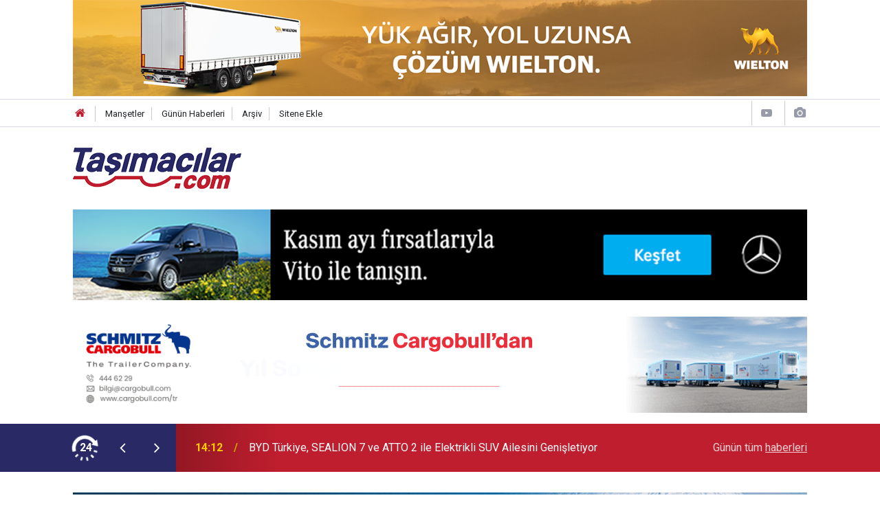

--- FILE ---
content_type: text/html; charset=UTF-8
request_url: https://www.tasimacilar.com/dernekler/taysad8-bakim-konferansinda-26157h
body_size: 11673
content:
<!doctype html>
	<html lang="tr">
	<head>
		<meta charset="utf-8"/>
		<meta http-equiv="X-UA-Compatible" content="IE=edge"/>
		<meta name="viewport" content="width=device-width, initial-scale=1"/>
		<title>Taysad,8. Bakım Konferansı’nda</title>
		<meta name="description" content="Taşıt Araçları Tedarik Sanayicileri Derneği (TAYSAD) tarafından bu yıl sekizincisi düzenlenen Bakım Konferansı, “Enerji” temasıyla gerçekleştirildi." />
<meta name="keywords" content="TAYSAD,Albert Saydam,Berke Ercan,8. Bakım Konferansı" />
<link rel="canonical" href="https://www.tasimacilar.com/dernekler/taysad8-bakim-konferansinda-26157h" />
<link rel="amphtml" href="https://www.tasimacilar.com/service/amp/dernekler/taysad8-bakim-konferansinda-26157h" />
<meta property="og:type" content="article" />
<meta property="og:site_name" content="TAŞIMACILAR.COM" />
<meta property="og:url" content="https://www.tasimacilar.com/dernekler/taysad8-bakim-konferansinda-26157h" />
<meta property="og:title" content="Taysad,8. Bakım Konferansı’nda" />
<meta property="og:description" content="Taşıt Araçları Tedarik Sanayicileri Derneği (TAYSAD) tarafından bu yıl sekizincisi düzenlenen Bakım Konferansı, “Enerji” temasıyla gerçekleştirildi." />
<meta property="og:image" content="https://www.tasimacilar.com/d/news/15797.jpg" />
<meta property="og:image:width" content="702" />
<meta property="og:image:height" content="351" />
<meta name="twitter:card" content="summary_large_image" />
<meta name="twitter:site" content="@tasimacilarcom" />
<meta name="twitter:url"  content="https://www.tasimacilar.com/dernekler/taysad8-bakim-konferansinda-26157h" />
<meta name="twitter:title" content="Taysad,8. Bakım Konferansı’nda" />
<meta name="twitter:description" content="Taşıt Araçları Tedarik Sanayicileri Derneği (TAYSAD) tarafından bu yıl sekizincisi düzenlenen Bakım Konferansı, “Enerji” temasıyla gerçekleştirildi." />
<meta name="twitter:image" content="https://www.tasimacilar.com/d/news/15797.jpg" />
		<meta name="robots" content="max-snippet:-1, max-image-preview:large, max-video-preview:-1"/>
		<link rel="manifest" href="/manifest.json"/>
		<link rel="icon" href="https://www.tasimacilar.com/d/assets/favicon/favicon.ico"/>
		<meta name="generator" content="CM News 6.0"/>

		<link rel="preconnect" href="https://fonts.googleapis.com"/>
		<link rel="preconnect" href="https://fonts.gstatic.com"/>
		<link rel="preconnect" href="https://www.google-analytics.com"/>
		<link rel="preconnect" href="https://stats.g.doubleclick.net"/>
		<link rel="preconnect" href="https://tpc.googlesyndication.com"/>
		<link rel="preconnect" href="https://pagead2.googlesyndication.com"/>

		<link rel="stylesheet" href="https://www.tasimacilar.com/d/assets/bundle/2019-main.css?1670920023"/>

		<script>
			const BURL = "https://www.tasimacilar.com/",
				DURL = "https://www.tasimacilar.com/d/";
			if ('serviceWorker' in navigator)
			{
				navigator.serviceWorker.register('/service-worker.js').then((registration) => {
					document.dispatchEvent(new CustomEvent('cm-sw-register', {detail: {sw: registration}}));
				});
			}
		</script>
		<script type="text/javascript" src="https://www.tasimacilar.com/d/assets/bundle/2019-main.js?1670920023" async></script>

			<script id="mcjs">!function(c,h,i,m,p){m=c.createElement(h),p=c.getElementsByTagName(h)[0],m.async=1,m.src=i,p.parentNode.insertBefore(m,p)}(document,"script","https://chimpstatic.com/mcjs-connected/js/users/94311857dd0ed9736b2089c7b/01ee53dedb38d696cb92280df.js");</script>

<script>
(function(h,e,a,t,m,p) {
m=e.createElement(a);m.async=!0;m.src=t;
p=e.getElementsByTagName(a)[0];p.parentNode.insertBefore(m,p);
})(window,document,'script','https://u.heatmap.it/log.js');
</script>	</head>
	<body class="body-main news-detail news-4">
		<header class="base-header header-01">

				<section class="banner banner-wide mb-1"><a href="https://ad.doubleclick.net/ddm/trackclk/N1143028.2157903TAIMACILAR/B34509209.433367490;dc_trk_aid=625995777;dc_trk_cid=244232797;dc_lat=;dc_rdid=;tag_for_child_directed_treatment=;tfua=;gdpr=${GDPR};gdpr_consent=${GDPR_CONSENT_755};ltd=;dc_tdv=1" target="_blank"><img class="lazy" loading="lazy" data-src="https://www.tasimacilar.com/d/banner/wielton-1068x140-tasimacilar-kasim-2025.jpg" width="1068" height="140" alt=""/></a></section>
		
	<div class="nav-top-container d-none d-lg-block">
		<div class="container">
			<div class="row">
				<div class="col">
					<nav class="nav-top">
	<div><a href="/" title="Anasayfa"><i class="icon-home"></i></a></div>
	<div><a href="/mansetler" title="Manşetler">Manşetler</a></div>
	<div>
		<a href="/son-haberler" title="Günün Haberleri">Günün Haberleri</a>
	</div>
	<div><a href="/ara" title="Arşiv">Arşiv</a></div>
	<div><a href="/sitene-ekle" title="Sitene Ekle">Sitene Ekle</a></div>
</nav>				</div>
				<div class="col-auto nav-icon">
					<div>
	<a href="/web-tv" title="Web TV"><span class="icon-youtube-play"></span></a>
</div>
<div>
	<a href="/foto-galeri" title="Foto Galeri"><span class="icon-camera"></span></a>
</div>
				</div>
			</div>
		</div>
	</div>

	<div class="nav-main-container">
		<div class="container">
			<div class="row h-100 align-items-center flex-nowrap">
				<div class="col-10 col-lg-auto brand">
					<a href="/" rel="home" title="TAŞIMACILAR.COM">
						<img class="lazy" loading="lazy" data-src="https://www.tasimacilar.com/d/assets/logo.png" alt="TAŞIMACILAR.COM" width="245" height="60"/>
					</a>
				</div>
				<div class="col-10 col-lg-auto d-none d-lg-block m-auto">
									</div>
				<div class="col-2 d-lg-none ml-auto">
					<ul class="nav-tool d-flex flex-row">
						<li>
							<button class="btn show-all-menu" aria-label="Menu"><i class="icon-menu"></i></button>
						</li>
						<li class="d-none d-sm-block">
							<a class="btn" href="/ara"><i class="icon-search"></i></a>
						</li>
					</ul>
				</div>
			</div>
		</div>
	</div>

				<section class="banner banner-wide mb-3"><a href=" https://www.mercedes-benz.com.tr/vans/models/vito/tourer/overview.htm" target="_blank"><img class="lazy" loading="lazy" data-src="https://www.tasimacilar.com/d/banner/728x90-vito-kasim.jpg" width="1068" height="140" alt=""/></a>
<br><br>
<a href="https://www.cargobull.com/tr" target="_blank"><img class="lazy" loading="lazy" data-src="https://www.tasimacilar.com/d/banner/tasimacilar-banner.gif" width="1068" height="140" alt=""/></a></section>
		
	<section class="bar-last-news">
	<div class="container d-flex align-items-center">
		<div class="icon">
			<i class="icon-spin-cm-1 animate-spin"></i>
			<span>24</span>
		</div>
		<div class="items">
			<div class="owl-carousel owl-align-items-center" data-options='{
				"items": 1,
				"rewind": true,
				"autoplay": true,
				"autoplayHoverPause": true,
				"dots": false,
				"nav": true,
				"navText": "icon-angle",
				"animateOut": "slideOutUp",
				"animateIn": "slideInUp"}'
			>
									<div class="item">
						<span class="time">14:12</span>
						<a href="/elektrikli-otomobil/byd-turkiye-sealion-7-ve-atto-2-ile-elektrikli-suv-ailesini-genisleti-27440h">BYD Türkiye, SEALION 7 ve ATTO 2 ile Elektrikli SUV Ailesini Genişletiyor</a>
					</div>
										<div class="item">
						<span class="time">14:02</span>
						<a href="/sektorel/iveco-ve-haser-motorlu-tasitlar-anadolu-yakasinda-yeni-tesisi-hizmete-acti-27439h">IVECO ve HASER Motorlu Taşıtlar, Anadolu Yakası’nda Yeni Tesisi Hizmete Açtı</a>
					</div>
										<div class="item">
						<span class="time">23:21</span>
						<a href="/elektrikli-kamyon/turkiyenin-ilk-kamera-monitorlu-volvo-fh16-agit-nakliyat-filosunda-27438h">Türkiye’nin İlk Kamera Monitörlü Volvo FH16, AGİT Nakliyat Filosunda</a>
					</div>
										<div class="item">
						<span class="time">22:29</span>
						<a href="/ticari-arac/mercedes-benz-turkten-yedi-bolgede-yatirim-27427h">Mercedes-Benz Türk’ten Yedi Bölgede Yatırım</a>
					</div>
										<div class="item">
						<span class="time">22:58</span>
						<a href="/treyler/barlas-lojistikten-135-tirsan-teslimati-27435h">Barlas Lojistik’ten 135. Tırsan Teslimatı</a>
					</div>
										<div class="item">
						<span class="time">23:07</span>
						<a href="/dernekler/treder-uyeleri-olgun-celiki-ziyaret-etti-27436h">TREDER Üyeleri Olgun Çelik’i Ziyaret Etti</a>
					</div>
										<div class="item">
						<span class="time">22:50</span>
						<a href="/elektrikli-otomobil/skodadan-2025te-guclu-satis-artisi-27433h">Škoda’dan 2025’te Güçlü Satış Artışı</a>
					</div>
										<div class="item">
						<span class="time">22:20</span>
						<a href="/ticari-arac/bernard-krone-tire-fabrikasini-ziyaret-etti-27426h">Bernard Krone Tire Fabrikasını Ziyaret Etti</a>
					</div>
										<div class="item">
						<span class="time">22:15</span>
						<a href="/lojistik/goodyear-ve-sultanturdan-dijital-filo-is-birligi-27425h">Goodyear ve Sultantur’dan Dijital Filo İş Birliği</a>
					</div>
										<div class="item">
						<span class="time">22:44</span>
						<a href="/ticari-arac/scaniadan-boluda-cifte-acilis-27431h">Scania’dan Bolu’da Çifte Açılış</a>
					</div>
								</div>
		</div>
		<div class="all-link">
			<a href="/son-haberler">Günün tüm <u>haberleri</u></a>
		</div>
	</div>
</section>
</header>
<!-- -->
	<main role="main">
				<div class="container section-padding-gutter">
						<section class="banner banner-wide"><a href="https://tirsan.com.tr/tirsan-buz-frigo?utm_source=tasimacilar&utm_medium=banner&utm_campaign=frigo" target="_blank"><img class="lazy" loading="lazy" data-src="https://www.tasimacilar.com/d/banner/tasimacilar-980x120.20250602154153.gif" width="1068" height="" alt=""/></a></section>
						<div class="row">
	<div class="col-12 col-lg-8">
	<div class="page-content  news-scroll" data-pages="[{&quot;id&quot;:&quot;27439&quot;,&quot;link&quot;:&quot;sektorel\/iveco-ve-haser-motorlu-tasitlar-anadolu-yakasinda-yeni-tesisi-hizmete-acti-27439h&quot;},{&quot;id&quot;:&quot;27438&quot;,&quot;link&quot;:&quot;elektrikli-kamyon\/turkiyenin-ilk-kamera-monitorlu-volvo-fh16-agit-nakliyat-filosunda-27438h&quot;},{&quot;id&quot;:&quot;27427&quot;,&quot;link&quot;:&quot;ticari-arac\/mercedes-benz-turkten-yedi-bolgede-yatirim-27427h&quot;},{&quot;id&quot;:&quot;27435&quot;,&quot;link&quot;:&quot;treyler\/barlas-lojistikten-135-tirsan-teslimati-27435h&quot;},{&quot;id&quot;:&quot;27425&quot;,&quot;link&quot;:&quot;lojistik\/goodyear-ve-sultanturdan-dijital-filo-is-birligi-27425h&quot;},{&quot;id&quot;:&quot;27431&quot;,&quot;link&quot;:&quot;ticari-arac\/scaniadan-boluda-cifte-acilis-27431h&quot;},{&quot;id&quot;:&quot;27434&quot;,&quot;link&quot;:&quot;elektrikli-otomobil\/yeni-elektrikli-cla-turkiyede-27434h&quot;},{&quot;id&quot;:&quot;27432&quot;,&quot;link&quot;:&quot;treyler\/schmitz-cargobulldan-yeni-s-cu-dc90-27432h&quot;},{&quot;id&quot;:&quot;27424&quot;,&quot;link&quot;:&quot;elektrikli-kamyon\/mengerler-dilovasi-ve-nakkas-yetkili-servisleri-hizmet-vermeye-basladi-27424h&quot;},{&quot;id&quot;:&quot;27415&quot;,&quot;link&quot;:&quot;yan-sanayi\/petronas-urania-serisi-istanbulda-tanitildi-27415h&quot;}]">
	<div class="post-article" id="news-'26157" data-order="1" data-id="26157" data-title="Taysad,8. Bakım Konferansı’nda" data-url="https://www.tasimacilar.com/dernekler/taysad8-bakim-konferansinda-26157h">
		<div class="article-detail news-detail">

			<div class="article-image">
									<div class="imgc image">
						<img class="lazy" loading="lazy" src="[data-uri]" data-src="https://www.tasimacilar.com/d/news/15797.jpg" data-sizes="auto" data-srcset-pass="https://www.tasimacilar.com/d/news_ts/15797.jpg 414w, https://www.tasimacilar.com/d/news_t/15797.jpg 702w, https://www.tasimacilar.com/d/news/15797.jpg 1280w" alt="Taysad,8. Bakım Konferansı’nda"/>
					</div>
							</div>

			<aside class="article-side">
				<div class="position-sticky">
					<div class="content-date">
						<time class="p1" datetime="2022-12-17 14:44:11">14:44</time>
						<span class="p2">17 Aralık 2022</span>
					</div>
					<div class="content-tools bookmark-block" data-type="1" data-twitter="tasimacilarcom">
						<button class="icon-mail-alt bg" onclick="return openPopUp_520x390('/send_to_friend.php?type=1&amp;id=26157');" title="Arkadaşına Gönder"></button>
						<button class="icon-print bg" onclick="return openPopUp_670x500('/print.php?type=1&amp;id=26157')" title="Yazdır"></button>

													<button class="icon-comment bg" onclick="$.scrollTo('#comment_form_26157', 600);" title="Yorum Yap"></button>
																	</div>
				</div>
			</aside>

			<article class="article-content">

				<div class="content-heading">
					<h1 class="content-title">Taysad,8. Bakım Konferansı’nda</h1>
					<h2 class="content-description">Taşıt Araçları Tedarik Sanayicileri Derneği (TAYSAD) tarafından bu yıl sekizincisi düzenlenen Bakım Konferansı, “Enerji” temasıyla gerçekleştirildi.</h2>
				</div>

				
				
				<div class="text-content">
					<p dir="ltr"><span><span><span><span>Türkiye’de 490’ı aşkın üyesi ile Türk otomotiv tedarik sanayinin tek temsilcisi olan Taşıt Araçları Tedarik Sanayicileri Derneği (TAYSAD) 8. Bakım Konferansı’nda “Enerji” konusu ele alındı. Bakımın</span></span></span></span> <span><span><span><span>önemini vurgulamak ve mesleki anlamda gelişmeyi sağlamak amacıyla gelenekselleşen Türkiye’nin tek sektörel Bakım Konferansı, İstanbul’da gerçekleşti. 13 sektör profesyonelinin konuşmacı olarak yer aldığı etkinlikte, dönemin en büyük sorunlarından enerjinin iklim ve sektör özelinde etkileri masaya yatırıldı. Konferansın altın sponsoru Nurol Solar&nbsp; olurken, gümüş sponsorluk Festo tarafından üstlenildi.</span></span></span></span></p><p><strong><span><span><span><span><span>Otomotiv ve&nbsp; enerji iç içe geçmiş sektörlerdir!</span></span></span></span></span>&nbsp;</strong></p><p dir="ltr"><span><span><span><span>Konferansın açılışında konuşan</span></span></span></span> <span><span><span><span><span>TAYSAD Başkan Yardımcısı Berke Ercan,</span></span></span></span></span> <span><span><span><span>&nbsp;pek çok sektör gibi otomotiv sektörünün de pandemide büyük sorunlar yaşadığını söyledi. Pandemiyle insanların hayatı ve yaşam tarzının değiştiğini söyleyen Berke Ercan, “Pandemiyi tam aşacağız ve tekrar normal düzenimize döneceğiz diye ümit ederken, Rusya-Ukrayna kriziyle karşı karşıya kaldık. Enerji maliyetleri hem Avrupa’da hem Türkiye’de ciddi oranda arttı. Bu da bizi çok etkiledi çünkü bazı üyelerimizin üretim ve prosesleri gereği yüksek enerji tüketimleri var ve bu da maliyetlerimiz üzerinde ciddi oranlara varabiliyor” dedi. Bu sebeple bu konferansın konusunun enerji olmasına karar verdiklerini ifade eden TAYSAD Başkan Yardımcısı Berke Ercan, enerjinin çok önemli bir konu olduğunu, otomotivle enerjinin kol kola ilerleyen, iç içe geçmiş sektörler olduğunu kaydetti.&nbsp;</span></span></span></span></p><p><strong><span><span><span><span><span>Herkes yaydığı sera gazını kontrol edecek!</span></span></span></span></span></strong></p><p dir="ltr"><span><span><span><span>İklim değişikliğine de dikkat çeken Berke Ercan, “Kyoto Protokolü’nde 1971-72 yılında ortaya çıkan bir süreç var. Dünyanın iklimi değişiyor. 1,5 derecenin altında tutulmaya çalışılıyor çok uzun zamandır sera gazı emisyonları sebebiyle oluşan atmosfer ve yüzey sıcaklığı arasındaki artış. Türkiye’nin de altına imza koyduğu bazı anlaşma ve sözleşmeler var. Herkes yaydığı sera gazını kontrol etmek ve azaltmak zorunda. Avrupa Yeşil Mutabakatı’nın ilk adımı Fit For 55 ile emisyon seviyelerinin&nbsp; yüzde 55 düşürülmesi hedefleniyor.” dedi. Bu değişimde en büyük hamlenin içten yanmalı motorların terk edilmesi ve elektrikli araçların hayatımıza girmesi olduğunu belirten Berke Ercan, şunları söyledi: “Son yıllarda bu durum ne kadar dikkatinizi çekiyor düşünün. Fabrikaların hepsi elektrikli araç üretmeye geçiyorlar, hatta bazı ülkeler içten yanmalı motor, benzinli ya da dizel, üretimini ve bu araçların satışını 2030 yılından itibaren yasakladılar. Biz bu içten yanmalı motorlara ürünler üretiyoruz. Artık egzoz olmayacak çünkü elektrik motoru var. Artık motor ve vites kutusu olmayacak. Bütün bu gelişmelerin ötesinde enerji bu işin göbeğinde çünkü dünyanın en fazla sera gazı emisyonu yapan sektörü, enerji sektörü. Türkiye’de ne oldu, Türkiye’deki kanunlar, uygulama ve yönetmelikler değişti ve eskiden fabrikalarda hesap yaparken 7 yıl amortisman süresi gördüğümüz güneş enerjisi yani GES’in amortisman süresi 2,5-3 yıla düştü.&nbsp; Türkiye’de 2021 yılında yapılan enerji yatırımlarının yüzde 90’ı yenilenebilir enerji kaynakları için yapıldı. Yani konvansiyonel termik santraller, doğalgaz çevrim santralleri ya da hidroelektrik santraller değil rüzgar ve güneş enerjisi ağırlıklı yatırımlar yapıldı.”&nbsp;</span></span></span></span><img alt="berke-ercan.jpg" class="lazy" data-src="https://www.tasimacilar.com/d/other/2022/12/17/berke-ercan.jpg" height="4128" loading="lazy" src="[data-uri]" width="6192" /></p><p><strong><span><span><span><span><span>Otomotiv sektörü dönüşmek zorunda!</span></span></span></span></span></strong></p><p dir="ltr"><span><span><span><span>Otomotiv sektörünün de dönüşmek zorunda olduğunu ifade eden Berke Ercan, “Dönüşeceksek de bu dönüşümün içinde sizler olacaksınız. İşletmelerimizde, fabrikalarımızda ya da bize kanuni olarak verilmiş imkanlarla başka alanlarda kurulacak fotovolkait panellerde GES yani güneş enerji santrali uygulamalarını kimler hayata geçirecek? Bakım ekipleri olarak bizler hayata geçireceğiz. İşte o yüzden bugünkü konferansımızın gündeminde, aynı zamanda sadece otomotiv sektörü değil bizimle beraber bu konuda iç içe çalışacak olan enerji sektörünün de çok değerli temsilcileri var” diye konuştu.&nbsp;</span></span></span></span></p><p><strong><span><span><span><span><span>Bakım rekabetçiliğimizin vazgeçilmezi!</span></span></span></span></span></strong></p><p dir="ltr"><span><span><span><span>Göreve geldiği 2021’de üç önemli hedef belirlediğini söyleyen TAYSAD Başkanı Albert Saydam ise yaptığı konuşmada, “Akıllı, çevreci ve sürdürülebilir çözümler sunmaya odaklanıyoruz. Mesela sürekliliğin ve sürdürülebilirliğin karıştırılmasına çok dikkat etmişimdir. Bunu kullanan şirketleri biraz da eleştiriyordum. İtiraf etmek gerekirse, süreklilik olmadan sürdürülebilirlik olmaz. Sürdürülebilirliği gündemimize koymak ve altını enerji verimliliği veya kaynakların doğru kullanımı ile doldurmak istiyorsak, bunu şirket sahipleri, şirket yöneticileri ve bireyler olarak hepimiz temin etmeliyiz. Bugünü ve yarını önceliklendiremeyen kişiler, bir sene, on sene, beş sene sonrasını önceliklendiremez” dedi.&nbsp;</span></span></span></span></p><p><span><span><span><span>TAYSAD’ın faaliyetlerini mümkün olduğunca bu tarafa yönlendirmeye devam edeceklerini vurgulayan TAYSAD Başkanı Albert Saydam, “Kalıcı olmak önemlidir. Mesela bu yıl sekizincisini düzenlediğimiz bakım konferansı bir başarıdır. TAYSAD neden bakım konferansı yapıyor? Bunu esasında geniş bir bakış açısıyla düşünmek lazım. Çünkü bakım bizim rekabetçiliğimizin vazgeçilmez bir unsurudur. Avrupa’nın en büyük korkulu rüyası, duruşlar. Çünkü duruşun en büyük sorunu, yeniden imalata başlamak ve o duruştan sonra eski performansı yakalamaktır. Biz Türkiye olarak bu konuda Avrupa’dan pozitif ayrışabildiysek bu, işletmelerimizdeki bakım ekiplerinin başarısı sayesindedir” diye konuştu.</span></span></span></span><img alt="albert-saydam-2.jpg" class="lazy" data-src="https://www.tasimacilar.com/d/other/2022/12/17/albert-saydam-2.jpg" height="2696" loading="lazy" src="[data-uri]" width="4048" /></p><p><strong><span><span><span><span><span>İyi uygulamalar tanıtıldı!</span></span></span></span></span></strong></p><p><span><span><span><span>Konferansın diğer konuşmacıları; Türkiye’de Yenilenebilir Enerji Görünümü, Türkiye’de Enerji Yatırımları ve Alt Yapı Hizmetleri gibi konu başlıklarında sunumlar gerçekleştirdi. Ayrıca ana sanayiden Toyota, tedarik sanayiden ise Cevher Jant enerji alanında iyi uygulamalarını aktardı. TAYSAD 8. Bakım Konferansı’nın&nbsp; konuşmacıları arasında Zorlu Enerji Ar-Ge Müdürü Ural Halaçoğlu, GÜYAD Başkanı Cem Özkök, PwC Türkiye Şirket Ortağı ve Enereji Altyapı ve Doğal Kaynaklar Sektör Lideri Murat Çolakoğlu, TEGNATIA Teknik Yöneticisi Ertunç Güven, Zena Enerji Kurucusu Yüksel Çağrı Gürses, Santral Enerji Kurucu Ortağı Murat Şentürk, Nurol Sol</span></span></span></span><span><span><span><span><span><span>n</span></span></span></span></span></span><span><span><span><span>ar Enerji Projeleri Yöneticisi Muhammed Korkmaz, Toyota Fabrika Enerji Yöneticisi Cem Arslan, Cevher Jant Yeni Teknolojiler ve Dijitalizasyon Müdürü Elvan Armakan ve TAYSAD Bakım Çalışma Grubu Lideri ve Yönetim Kurulu Üyesi Selçuk Demirok yer aldı.</span></span></span></span></p></p>				</div>

				
				
				
				
				
				<section class="news-label">
	<header><i class="icon-tag"></i> Etiketler :</header>
	<ul>
							<li>
				<a href="/taysad" title="TAYSAD haberleri" rel="tag">TAYSAD</a>
			</li>
								<li>
				<a href="/albert-saydam" title="Albert Saydam haberleri" rel="tag">Albert Saydam</a>
			</li>
								<li>
				<a href="/berke-ercan" title="Berke Ercan haberleri" rel="tag">Berke Ercan</a>
			</li>
								<li>
				<a href="/8-bakim-konferansi" title="8. Bakım Konferansı haberleri" rel="tag">8. Bakım Konferansı</a>
			</li>
						</ul>
</section>

				
			</article>
		</div>

		
				<section class="comment-block">
		<h1 class="caption"><span>HABERE</span> YORUM KAT</h1>

		<div class="comment_add clearfix">
	<form method="post" id="comment_form_26157" onsubmit="return addComment(this, 1, 26157);">
		<textarea name="comment_content" class="comment_content" rows="6" placeholder="YORUMUNUZ" maxlength="3000"></textarea>
		<input type="hidden" name="reply" value="0"/>
		<span class="reply_to"></span>
		<input type="text" name="member_name" class="member_name" placeholder="AD-SOYAD"/>
		<input type="submit" name="comment_submit" class="comment_submit" value="YORUMLA"/>
	</form>
			<div class="info"><b>UYARI:</b> Küfür, hakaret, rencide edici cümleler veya imalar, inançlara saldırı içeren, imla kuralları ile yazılmamış,<br /> Türkçe karakter kullanılmayan ve büyük harflerle yazılmış yorumlar onaylanmamaktadır.</div>
	</div>
		
	</section>

	<div id="fb-comments-26157" class="fb-comments" data-href="https://www.tasimacilar.com/dernekler/taysad8-bakim-konferansinda-26157h" data-width="100%" data-numposts="10" data-colorscheme="light"></div>

<!-- -->

		
		
			</div>
	</div>
	</div>
			<div class="col-12 col-lg-4">
						<section class="banner banner-side"><a href="https://ad.doubleclick.net/ddm/trackclk/N6553.2157903TAIMACILAR/B33707295.421966906;dc_trk_aid=614981683;dc_trk_cid=236388660;dc_lat=;dc_rdid=;tag_for_child_directed_treatment=;tfua=;gdpr=${GDPR};gdpr_consent=${GDPR_CONSENT_755};ltd=;dc_tdv=1" target="_blank"><img class="lazy" loading="lazy" data-src="https://www.tasimacilar.com/d/banner/tasimacilar-volvo-bannerlar-odul-336x400.jpg" width="336" height="400" alt=""/></a></section>
		<section class="side-content news-side-list ">
			<header class="side-caption">
			<div><span>Dernekler </span></div>
		</header>
		<div class="row">
																<div class="col-12 mb-4 box-02">
						<div class="post-item ia">
			<a href="/dernekler/treder-uyeleri-olgun-celiki-ziyaret-etti-27436h">
				<div class="imgc">
					<img class="lazy" loading="lazy" data-src="https://www.tasimacilar.com/d/news/17726.jpg" alt="TREDER Üyeleri Olgun Çelik’i Ziyaret Etti"/>
				</div>
				<span class="t">TREDER Üyeleri Olgun Çelik’i Ziyaret Etti</span>
											</a>
		</div>
					</div>
			
														<div class="col-12 mb-4 box-02">
						<div class="post-item ia">
			<a href="/dernekler/otokad-otomotivde-kadin-gucunu-birlestiriyor-27429h">
				<div class="imgc">
					<img class="lazy" loading="lazy" data-src="https://www.tasimacilar.com/d/news/17718.jpg" alt="OTOKAD Otomotivde Kadın Gücünü Birleştiriyor"/>
				</div>
				<span class="t">OTOKAD Otomotivde Kadın Gücünü Birleştiriyor</span>
											</a>
		</div>
					</div>
															<div class="col-12">
								<section class="banner banner-side"><a href="https://www.tasimacilar.com/PDF/index.htm" target="_blank"><img src="https://www.tasimacilar.com/d/banner/pdf-gazete-banner.jpg" width="300" height="490"></a></section>
						</div>
			
														<div class="col-12 mb-4 box-02">
						<div class="post-item ia">
			<a href="/dernekler/treder-kayalar-kimyayi-ziyaret-etti-27405h">
				<div class="imgc">
					<img class="lazy" loading="lazy" data-src="https://www.tasimacilar.com/d/news/17689.jpg" alt="TREDER, Kayalar Kimya’yı Ziyaret Etti"/>
				</div>
				<span class="t">TREDER, Kayalar Kimya’yı Ziyaret Etti</span>
											</a>
		</div>
					</div>
			
														<div class="col-12 mb-4 box-02">
						<div class="post-item ia">
			<a href="/dernekler/treylerciler-konyada-bulustu-27350h">
				<div class="imgc">
					<img class="lazy" loading="lazy" data-src="https://www.tasimacilar.com/d/news/17530.jpg" alt="Treylerciler Konya’da buluştu"/>
				</div>
				<span class="t">Treylerciler Konya’da buluştu</span>
											</a>
		</div>
					</div>
															<div class="col-12">
									</div>
			
														<div class="col-12 mb-4 box-02">
						<div class="post-item ia">
			<a href="/dernekler/istab-uyeleri-iftarda-bulustu-27347h">
				<div class="imgc">
					<img class="lazy" loading="lazy" data-src="https://www.tasimacilar.com/d/news/17528.jpg" alt="İSTAB Üyeleri iftarda Buluştu"/>
				</div>
				<span class="t">İSTAB Üyeleri iftarda Buluştu</span>
											</a>
		</div>
					</div>
			
														<div class="col-12 mb-4 box-02">
						<div class="post-item ia">
			<a href="/dernekler/osdnin-50-olagan-genel-kurulunda-cengiz-eroldu-yeniden-baskan-secildi-27344h">
				<div class="imgc">
					<img class="lazy" loading="lazy" data-src="https://www.tasimacilar.com/d/news/17524.jpg" alt="OSD’nin 50. Olağan Genel Kurulu’nda  Cengiz Eroldu Yeniden Başkan Seçildi"/>
				</div>
				<span class="t">OSD’nin 50. Olağan Genel Kurulu’nda  Cengiz Eroldu Yeniden Başkan Seçildi</span>
											</a>
		</div>
					</div>
															<div class="col-12">
								<section class="banner banner-side"><a href="http://eepurl.com/doubpb" target="_blank"><img src="https://www.tasimacilar.com/d/banner/pdf-gazete-abonelik.20200114144553.jpg" width="300" height="200" border="0" alt=""/></a>
<!-- Begin Mailchimp Signup Form -->
<link href="//cdn-images.mailchimp.com/embedcode/classic-10_7.css" rel="stylesheet" type="text/css">
<style type="text/css">
	#mc_embed_signup{background:#fff; clear:left; font:14px Helvetica,Arial,sans-serif; }
	</style>
<div id="mc_embed_signup">
<form action="https://tasimacilar.us7.list-manage.com/subscribe/post?u=94311857dd0ed9736b2089c7b&id=190d663436" method="post" id="mc-embedded-subscribe-form" name="mc-embedded-subscribe-form" class="validate" target="_blank" novalidate>
    <div id="mc_embed_signup_scroll">
	
<div class="mc-field-group">
	<label for="mce-FNAME">Adınız Soyadınız </label>
	<input type="text" value="" name="FNAME" class="required" id="mce-FNAME">
</div>
<div class="mc-field-group">
	<label for="mce-EMAIL">Mail Adresiniz </label>
	<input type="email" value="" name="EMAIL" class="required email" id="mce-EMAIL">
</div>
	<div id="mce-responses" class="clear">
		<div class="response" id="mce-error-response" style="display:none"></div>
		<div class="response" id="mce-success-response" style="display:none"></div>
	</div>    <!-- real people should not fill this in and expect good things - do not remove this or risk form bot signups-->
    <div style="position: absolute; left: -5000px;" aria-hidden="true"><input type="text" name="b_94311857dd0ed9736b2089c7b_190d663436" tabindex="-1" value=""></div>
    <div class="clear"><input type="submit" value="Subscribe" name="subscribe" id="mc-embedded-subscribe" class="button"></div>
    </div>
</form>
</div>
<br><br>
<!--End mc_embed_signup--></section>
						</div>
			
														<div class="col-12 mb-4 box-02">
						<div class="post-item ia">
			<a href="/dernekler/tal-trailer-trederin-uyesi-oldu-27299h">
				<div class="imgc">
					<img class="lazy" loading="lazy" data-src="https://www.tasimacilar.com/d/news/17473.jpg" alt="Tal Trailer TREDER’in Üyesi Oldu"/>
				</div>
				<span class="t">Tal Trailer TREDER’in Üyesi Oldu</span>
											</a>
		</div>
					</div>
			
														<div class="col-12 mb-4 box-02">
						<div class="post-item ia">
			<a href="/dernekler/hibrit-ve-elektrikli-araclarin-kiralama-pazarindaki-payi-yuzde-10a-yaklasti-27272h">
				<div class="imgc">
					<img class="lazy" loading="lazy" data-src="https://www.tasimacilar.com/d/news/17442.jpg" alt="Hibrit ve Elektrikli Araçların Kiralama Pazarındaki Payı Yüzde 10’a Yaklaştı!"/>
				</div>
				<span class="t">Hibrit ve Elektrikli Araçların Kiralama Pazarındaki Payı Yüzde 10’a Yaklaştı!</span>
											</a>
		</div>
					</div>
												</div>
</section>		</div>
		</div>
		</div>
	</main>

	<footer class="base-footer footer-01">
	<div class="nav-top-container">
		<div class="container">
			<div class="row">
				<div class="col-12 col-lg-auto">
					TAŞIMACILAR.COM &copy; 2000 - 2022				</div>
				<div class="col-12 col-lg-auto">
					<nav class="nav-footer">
	<div><a href="/" title="Anasayfa">Anasayfa</a></div>
	<div><a href="/kunye" title="Künye">Künye</a></div>
	<div><a href="/iletisim" title="İletişim">İletişim</a></div>
	<div>
		<a href="/gizlilik-ilkeleri" title="Gizlilik İlkeleri">Gizlilik İlkeleri</a>
	</div>
	<div><a href="/sitene-ekle" title="Sitene Ekle">Sitene Ekle</a></div>
</nav>
				</div>
				<div class="col-12 col-lg-auto">
					<div class="nav-social"><a class="facebook-bg" href="https://www.facebook.com/Tasimacilar1" rel="nofollow noopener noreferrer" target="_blank" title="Facebook ile takip et"><i class="icon-facebook"></i></a><a class="twitter-bg" href="https://twitter.com/tasimacilarcom" rel="nofollow noopener noreferrer" target="_blank" title="Twitter ile takip et"><i class="icon-twitter"></i></a><a class="youtube-bg" href="https://www.youtube.com/channel/UCNlv2uxAxp1Qi40QS0XZxzA" rel="nofollow noopener noreferrer" target="_blank" title="Youtube sayfamıza abone ol"><i class="icon-youtube"></i></a><a class="linkedin-bg" href="https://www.linkedin.com/company/tasimacilar-com" rel="nofollow noopener noreferrer" target="_blank" title="Linkedin ile takip et"><i class="icon-linkedin"></i></a><a class="instagram-bg" href="https://www.instagram.com/tasimacilarcom" rel="nofollow noopener noreferrer" target="_blank" title="Instagram ile takip et"><i class="icon-instagramm"></i></a><a class="rss-bg" href="/service/rss.php" target="_blank" title="RSS, News Feed, Haber Beslemesi"><i class="icon-rss"></i></a></div>				</div>
			</div>
		</div>
	</div>
		<div class="container">
		<div class="row">
			<div class="col cm-sign">
				<i class="icon-cm" title="CM Bilişim Teknolojileri"></i>
				<a href="https://www.cmbilisim.com/haber-portali-20s.htm?utm_referrer=https%3A%2F%2Fwww.tasimacilar.com%2F" target="_blank" title="CMNews Haber Portalı Yazılımı">Haber Portalı Yazılımı</a>
			</div>
		</div>
	</div>
</footer>
<div id="nav-all" class="nav-all nav-all-01 overlay">
	<div class="logo-container">
		<img src="https://www.tasimacilar.com/d/assets/logo.png" alt="TAŞIMACILAR.COM" width="245" height="60" class="show-all-menu">
		<button id="close-nav-all" class="show-all-menu close"><i class="icon-cancel"></i></button>
	</div>
	<div class="search-container">
		<form action="/ara">
			<input type="text" placeholder="Sitede Ara" name="key"><button type="submit"><i class="icon-search"></i></button>
		</form>
	</div>
	<nav>
		<header class="caption">Haberler</header>
<ul class="topics">
		<li><a href="/son-haberler">Son Haberler</a></li>
	<li><a href="/mansetler">Manşetler</a></li>
			<li>
			<a href="/arac-kiralama" title="Araç Kiralama">Araç Kiralama</a>
		</li>
				<li>
			<a href="/ozel-haber" title="Özel Haber">Özel Haber</a>
		</li>
				<li>
			<a href="/elektrikli-otobus" title="Elektrikli Otobüs">Elektrikli Otobüs</a>
		</li>
				<li>
			<a href="/sektorel" title="Sektörel">Sektörel</a>
		</li>
				<li>
			<a href="/kampanya" title="Kampanya">Kampanya</a>
		</li>
				<li>
			<a href="/elektrikli-araclar" title="Elektrikli Araçlar">Elektrikli Araçlar</a>
		</li>
				<li>
			<a href="/elektrikli-otomobil" title="Elektrikli Otomobil">Elektrikli Otomobil</a>
		</li>
				<li>
			<a href="/lojistik" title="Lojistik">Lojistik</a>
		</li>
				<li>
			<a href="/etkinliklerfuar" title="Etkinlikler/fuar/">Etkinlikler/fuar/</a>
		</li>
				<li>
			<a href="/elektrikli-kamyon" title="Elektrikli Kamyon">Elektrikli Kamyon</a>
		</li>
				<li>
			<a href="/yan-sanayi" title="Yan Sanayi">Yan Sanayi</a>
		</li>
				<li>
			<a href="/ticari-arac" title="Ticari Araç">Ticari Araç</a>
		</li>
				<li>
			<a href="/yerel" title="Yerel">Yerel</a>
		</li>
				<li>
			<a href="/otomobil" title="Otomobil">Otomobil</a>
		</li>
				<li>
			<a href="/sosyal-medya" title="Sosyal Medya">Sosyal Medya</a>
		</li>
				<li>
			<a href="/teslimat" title="Teslimat">Teslimat</a>
		</li>
		
</ul>
<header class="caption">Diğer İçerikler</header>
<ul class="topics">
		<li><a href="/foto-galeri">Foto Galeri</a></li>
	<li><a href="/web-tv">Web Tv</a></li>
	<li><a href="/yazarlar">Yazarlar</a></li>
	<li><a href="/gazete-mansetleri">Gazete Manşetleri</a></li>
	
</ul>
<header class="caption">Kurumsal</header>
<ul class="topics">
		<li><a href="/kunye">Künye</a></li>
	<li><a href="/iletisim">İletişim</a></li>
	<li><a href="/gizlilik-ilkeleri">Gizlilik İlkeleri</a></li>
	<li><a href="/kullanim-sartlari">Kullanım Şartları</a></li>
	<li><a href="/sitene-ekle">Geliştiriciler İçin</a></li>
	
</ul>	</nav>
</div>
<!-- -->
<script type="application/ld+json">
{
    "@context": "http://schema.org",
    "@graph": [
        {
            "@type": "WebSite",
            "url": "https://www.tasimacilar.com/",
            "name": "TAŞIMACILAR.COM",
            "description": "Türkiye'nin Lojistik haber sitesi sloganıyla 2000'den beri haberler, son dakika gelişmeleri haber sitesi Tasimacilar.com'da...",
            "potentialAction": {
                "@type": "SearchAction",
                "target": "https://www.tasimacilar.com/ara?key={search_term_string}",
                "query-input": "required name=search_term_string"
            }
        },
        {
            "@type": "Organization",
            "name": "TAŞIMACILAR.COM",
            "url": "https://www.tasimacilar.com/",
            "logo": "https://www.tasimacilar.com/d/assets/logo.png",
            "telephone": "<br>\r\n0532 304 60 77<br>\r\n0212 258 77 86",
            "address": "Ihlamurdere Caddesi, Hattat Tahsin Sk. No:27 Kat:1 Beşiktaş-İSTANBUL",
            "sameAs": [
                "https://www.facebook.com/Tasimacilar1",
                "https://www.twitter.com/tasimacilarcom",
                "https://www.instagram.com/tasimacilarcom"
            ]
        },
        {
            "@type": "BreadcrumbList",
            "itemListElement": [
                {
                    "@type": "ListItem",
                    "position": 1,
                    "name": "Anasayfa",
                    "item": "https://www.tasimacilar.com/"
                },
                {
                    "@type": "ListItem",
                    "position": 2,
                    "name": "Dernekler",
                    "item": "https://www.tasimacilar.com/dernekler"
                }
            ]
        },
        {
            "@type": "NewsArticle",
            "datePublished": "2022-12-17T14:44:12+03:00",
            "dateCreated": "2022-12-17T14:44:12+03:00",
            "dateModified": "2022-12-17T14:44:12+03:00",
            "headline": "Taysad,8. Bakım Konferansı’nda",
            "alternativeHeadline": "8. Bakım Konferansı’nda",
            "description": "Taşıt Araçları Tedarik Sanayicileri Derneği (TAYSAD) tarafından bu yıl sekizincisi düzenlenen Bakım Konferansı, “Enerji” temasıyla gerçekleştirildi.",
            "articleSection": "Dernekler",
            "keywords": [
                "TAYSAD",
                "Albert Saydam",
                "Berke Ercan",
                "8. Bakım Konferansı"
            ],
            "image": [
                "https://www.tasimacilar.com/d/news/15797.jpg"
            ],
            "speakable": {
                "@type": "SpeakableSpecification",
                "cssSelector": [
                    ".content-title",
                    ".content-description",
                    ".text-content"
                ]
            },
            "author": {
                "@type": "Organization",
                "name": "Tasimacilar.com",
                "logo": {
                    "@type": "ImageObject",
                    "url": "https://www.tasimacilar.com/d/assets/logo-amp.png",
                    "width": 600,
                    "height": 60
                }
            },
            "publisher": {
                "@type": "Organization",
                "name": "Tasimacilar.com",
                "logo": {
                    "@type": "ImageObject",
                    "url": "https://www.tasimacilar.com/d/assets/logo-amp.png",
                    "width": 600,
                    "height": 60
                }
            },
            "mainEntityOfPage": "https://www.tasimacilar.com/dernekler/taysad8-bakim-konferansinda-26157h",
            "inLanguage": "tr-TR"
        }
    ]
}
</script>
			<!-- 0.040258169174194 -->
	<script defer src="https://static.cloudflareinsights.com/beacon.min.js/vcd15cbe7772f49c399c6a5babf22c1241717689176015" integrity="sha512-ZpsOmlRQV6y907TI0dKBHq9Md29nnaEIPlkf84rnaERnq6zvWvPUqr2ft8M1aS28oN72PdrCzSjY4U6VaAw1EQ==" data-cf-beacon='{"version":"2024.11.0","token":"8898a4ff9bc14ff5837d2916d58a5b41","r":1,"server_timing":{"name":{"cfCacheStatus":true,"cfEdge":true,"cfExtPri":true,"cfL4":true,"cfOrigin":true,"cfSpeedBrain":true},"location_startswith":null}}' crossorigin="anonymous"></script>
</body>
	</html>
	